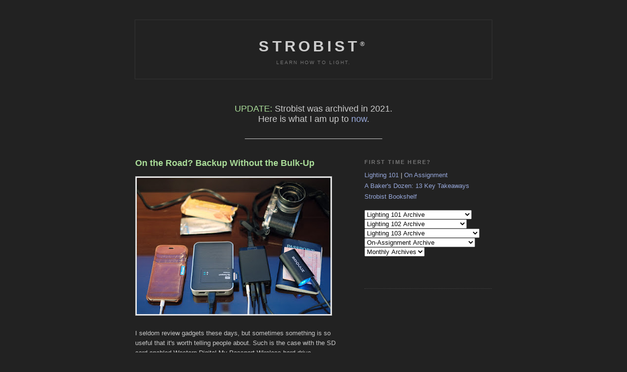

--- FILE ---
content_type: text/html; charset=UTF-8
request_url: https://strobist.blogspot.com/2015/06/on-road-backup-without-bulk-up.html
body_size: 16209
content:
<!DOCTYPE html PUBLIC "-//W3C//DTD XHTML 1.0 Strict//EN" "http://www.w3.org/TR/xhtml1/DTD/xhtml1-strict.dtd">

<html xmlns="http://www.w3.org/1999/xhtml" xml:lang="en" lang="en">
<head>


<!-- Google tag (gtag.js) -->

  <script async src="https://www.googletagmanager.com/gtag/js?id=G-66N4YEPT8Y"></script>
<script>
  window.dataLayer = window.dataLayer || [];
  function gtag(){dataLayer.push(arguments);}
  gtag('js', new Date());

  gtag('config', 'G-66N4YEPT8Y');
</script>


  


<meta name="TITLE" content="Learn How to Light." />


<!-- SEARCH ENGINE RESULTS DESCRIPTION -->

<meta name="DESCRIPTION" content="The world's most popular free resource for learning how to use off-camera flash." />
<meta name="KEYWORDS" content="Flash photography, off-camera flash, speedlight, studio lighting" />
  <title>Strobist: On the Road? Backup Without the Bulk-Up</title>
<meta http-equiv="pragma" content="no-cache" /> <meta http-equiv="Expires" content="-1" />


<meta name="google-site-verification" content="I3-c2TnbzoJJiXW5oWXqwEtdnxTLyReWnNAc3w8mLMM" />
<meta name="verify-v1" content="io+bbq/2f+MkN+0/S0AapFY4/3SxlezaF2dcgFMmxwI=" />







  <script type="text/javascript">(function() { (function(){function b(g){this.t={};this.tick=function(h,m,f){var n=f!=void 0?f:(new Date).getTime();this.t[h]=[n,m];if(f==void 0)try{window.console.timeStamp("CSI/"+h)}catch(q){}};this.getStartTickTime=function(){return this.t.start[0]};this.tick("start",null,g)}var a;if(window.performance)var e=(a=window.performance.timing)&&a.responseStart;var p=e>0?new b(e):new b;window.jstiming={Timer:b,load:p};if(a){var c=a.navigationStart;c>0&&e>=c&&(window.jstiming.srt=e-c)}if(a){var d=window.jstiming.load;
c>0&&e>=c&&(d.tick("_wtsrt",void 0,c),d.tick("wtsrt_","_wtsrt",e),d.tick("tbsd_","wtsrt_"))}try{a=null,window.chrome&&window.chrome.csi&&(a=Math.floor(window.chrome.csi().pageT),d&&c>0&&(d.tick("_tbnd",void 0,window.chrome.csi().startE),d.tick("tbnd_","_tbnd",c))),a==null&&window.gtbExternal&&(a=window.gtbExternal.pageT()),a==null&&window.external&&(a=window.external.pageT,d&&c>0&&(d.tick("_tbnd",void 0,window.external.startE),d.tick("tbnd_","_tbnd",c))),a&&(window.jstiming.pt=a)}catch(g){}})();window.tickAboveFold=function(b){var a=0;if(b.offsetParent){do a+=b.offsetTop;while(b=b.offsetParent)}b=a;b<=750&&window.jstiming.load.tick("aft")};var k=!1;function l(){k||(k=!0,window.jstiming.load.tick("firstScrollTime"))}window.addEventListener?window.addEventListener("scroll",l,!1):window.attachEvent("onscroll",l);
 })();</script><meta http-equiv="Content-Type" content="text/html; charset=UTF-8" />
<meta name="generator" content="Blogger" />
<link rel="icon" type="image/vnd.microsoft.icon" href="https://www.blogger.com/favicon.ico"/>
<link rel="alternate" type="application/atom+xml" title="Strobist - Atom" href="https://strobist.blogspot.com/feeds/posts/default" />
<link rel="alternate" type="application/rss+xml" title="Strobist - RSS" href="https://strobist.blogspot.com/feeds/posts/default?alt=rss" />
<link rel="service.post" type="application/atom+xml" title="Strobist - Atom" href="https://www.blogger.com/feeds/23951026/posts/default" />
<link rel="alternate" type="application/atom+xml" title="Strobist - Atom" href="https://strobist.blogspot.com/feeds/2422159284206211610/comments/default" />
<link rel="stylesheet" type="text/css" href="https://www.blogger.com/static/v1/v-css/1601750677-blog_controls.css"/>
<link rel="stylesheet" type="text/css" href="https://www.blogger.com/dyn-css/authorization.css?targetBlogID=23951026&zx=d82b8879-a1c9-4dc7-aef6-22857c78e460"/>


  <style type="text/css">




 
   span.fullpost {display:inline;} 






body {
  background:#222;
  margin:0;
  padding:40px 20px;
  font:x-small "Trebuchet MS",Trebuchet,Verdana,Sans-Serif;
  text-align:center;
  color:#ccc;
  font-size/* */:/**/small;
  font-size: /**/small;
  position:static !important;

  }
a:link {
  color:#9ad;
  text-decoration:none;
  }
a:visited {
  color:#a7a;
  text-decoration:none;
  }
a:hover {
  color:#ad9;
  text-decoration:underline;
  }
a img {
  border-width:0;
  }


/* Header
----------------------------------------------- */
@media all {
  #header {
    width:728px;
    margin:0 auto 10px;
    border:1px solid #333;
    }
	#blog-title {
	  margin:5px 5px 0;
	  padding:20px 20px .25em;
	  border:1px solid #222;
	  border-width:1px 1px 0;
	  font-size:240%;
	  line-height:1.2em;
	  text-transform:uppercase;
	  color:#ccc;
	  letter-spacing:.2em;
	  }
	#blog-title a {
	  color:#ccc;
	  text-decoration:none;
	  }
	#blog-title a:hover {
	  color:#ad9;
	  }
	#description {
	  margin:0 5px 5px;
	  padding:0 20px 20px;
	  border:1px solid #222;
	  border-width:0 1px 1px;
	  font:78%/1.4em "Trebuchet MS",Trebuchet,Arial,Verdana,Sans-serif;
	  text-transform:uppercase;
	  letter-spacing:.2em;
	  color:#777;
	  }

  }
@media handheld {
  #header {
    width:90%;
    }
  }
@media print {
  h1 {
    border: 0;
    padding: 0;
    margin: 0;
  }
  #header {
   width: 90%;
   padding: 0;
   margin: 0 auto;
   border:1px solid black;
  }
 #top-banner {
  display: none;
 }
 #bottom-banner {
  border:1px solid white;
 }
 #blog-title {
  border: 0;
  padding: 0;
  padding-bottom: 5px;
  margin: 0;
  font-size: 180%;
 }
 #description {
  border: 0;
  padding: 0;
  padding-bottom: 5px;
  margin: 0;
 }
}

/* Content
----------------------------------------------- */
@media all {
  #content {
    width:728px;
    margin:0 auto;
    padding:0;
    text-align:left;
    }
  #main {
    width:410px;
    float:left;
    }
  #sidebar {
    width:260px;
    float:right;
    }
  }
@media handheld {
  #content {
    width:90%;
    }
  #main {
    width:100%;
    float:none;
    }
  #sidebar {
    width:100%;
    float:none;
    }
  }
@media print {
  body {
    color: #000;
    background: #fff;
    padding: 0;
    border: 0;
  }
  #content {
    width:90%;
    text-align: justify;
    }
  #main {
    width:100%;
    float:none;
    }
  #sidebar { display:none; }
  #navbar-iframe { display: none; }
  #footerAd {  display: none; }
  #readerlist { display: none; }
  #comments { display: none; }
 }



/* Headings
----------------------------------------------- */
h2 {
  margin:1.5em 0 .75em;
  font:bold 78%/1.4em "Trebuchet MS",Trebuchet,Arial,Verdana,Sans-serif;
  text-transform:uppercase;
  letter-spacing:.2em;
  color:#777;
  }

h5 {
  margin:1.5em 0 .75em;
  font:bold 120%/1.4em "Trebuchet MS",Trebuchet,Arial,Verdana,Sans-serif;
  text-transform:uppercase;
  letter-spacing:.2em;
  color:#ad9;
  }

h6 {
  margin:1.5em 0 .75em;
  font:bold 85%/1.4em "Trebuchet MS",Trebuchet,Arial,Verdana,Sans-serif;
  text-transform:uppercase;
  letter-spacing:.2em;
  color:#777;
  }


/* Posts
----------------------------------------------- */
@media all {
  .date-header {
    margin:1.5em 0 .5em;
    }
  .post {
    margin:.5em 0 1.5em;
    border-bottom:1px dotted #444;
    padding-bottom:1.5em;
    }
  }
@media handheld {
  .date-header {
    padding:0 1.5em 0 1.5em;
    }
  .post {
    padding:0 1.5em 0 1.5em;
    }
  }
.post-title {
  margin:.25em 0 0;
  padding:0 0 4px;
  font-size:140%;
  line-height:1.4em;
  color:#ad9;
  }
.post-title a {
  text-decoration:none;
  color:#ad9;
  }
.post-title a:hover {
  color:#fff;
  }
.post div {
  margin:0 0 .75em;
  line-height:1.6em;
  }
p.post-footer {
  margin:-.25em 0 0;
  color:#333;
  }
.post-footer em, .comment-link {
  font:78%/1.4em "Trebuchet MS",Trebuchet,Arial,Verdana,Sans-serif;
  text-transform:uppercase;
  letter-spacing:.1em;
  }
.post-footer em {
  font-style:normal;
  color:#777;
  margin-right:.6em;
  }
.comment-link {
  margin-left:.6em;
  }
.post img {
  padding:0px;
  border:1px solid #999;
  }
.post blockquote {
  margin:1em 20px;
  }
.post blockquote p {
  margin:.75em 0;
  }









/* Comments
----------------------------------------------- */
#comments h4 {
  margin:1em 0;
  font:bold 78%/1.6em "Trebuchet MS",Trebuchet,Arial,Verdana,Sans-serif;
  text-transform:uppercase;
  letter-spacing:.2em;
  color:#999;
  }
#comments h4 strong {
  font-size:130%;
  }
#comments-block {
  margin:1em 0 1.5em;
  line-height:1.6em;
  }
#comments-block dt {
  margin:.5em 0;
  }
#comments-block dd {
  margin:.25em 0 0;
  }
#comments-block dd.comment-timestamp {
  margin:-.25em 0 2em;
  font:78%/1.4em "Trebuchet MS",Trebuchet,Arial,Verdana,Sans-serif;
  text-transform:uppercase;
  letter-spacing:.1em;
  }
#comments-block dd p {
  margin:0 0 .75em;
  }
.deleted-comment {
  font-style:italic;
  color:gray;
  }









/* Sidebar Content
----------------------------------------------- */
#sidebar ul {
  margin:0 0 1.5em;
  padding:0 0 1.5em;
  border-bottom:1px dotted #444;
  list-style:none;
  }
#sidebar li {
  margin:0;
  padding:0 0 .25em 15px;
  text-indent:-15px;
  line-height:1.5em;
  }
#sidebar p {
  color:#999;
  line-height:1.5em;
  }


/* Profile
----------------------------------------------- */
#profile-container {
  margin:0 0 1.5em;
  border-bottom:1px dotted #444;
  padding-bottom:1.5em;
  }
.profile-datablock {
  margin:.5em 0 .5em;
  }
.profile-img {
  display:inline;
  }
.profile-img img {
  float:left;
  padding:4px;
  border:1px solid #222;
  margin:0 8px 3px 0;
  }
.profile-data {
  margin:0;
  font:bold 78%/1.6em "Trebuchet MS",Trebuchet,Arial,Verdana,Sans-serif;
  text-transform:uppercase;
  letter-spacing:.1em;
  }
.profile-data strong {
  display:none;
  }
.profile-textblock {
  margin:0 0 .5em;
  }
.profile-link {
  margin:0;
  font:78%/1.4em "Trebuchet MS",Trebuchet,Arial,Verdana,Sans-serif;
  text-transform:uppercase;
  letter-spacing:.1em;
  }


/* Footer
----------------------------------------------- */
#footer {
  width:660px;
  clear:both;
  margin:0 auto;
  }
#footer hr {
  display:none;
  }
#footer p {
  margin:0;
  padding-top:15px;
  font:78%/1.6em "Trebuchet MS",Trebuchet,Verdana,Sans-serif;
  text-transform:uppercase;
  letter-spacing:.1em;
  }
  </style>

















<!-- Google Analytics tag -->



<script>
  (function(i,s,o,g,r,a,m){i['GoogleAnalyticsObject']=r;i[r]=i[r]||function(){
  (i[r].q=i[r].q||[]).push(arguments)},i[r].l=1*new Date();a=s.createElement(o),
  m=s.getElementsByTagName(o)[0];a.async=1;a.src=g;m.parentNode.insertBefore(a,m)
  })(window,document,'script','https://www.google-analytics.com/analytics.js','ga');

  ga('create', 'UA-628847-1', 'auto');
  ga('send', 'pageview');

</script>










<meta name='google-adsense-platform-account' content='ca-host-pub-1556223355139109'/>
<meta name='google-adsense-platform-domain' content='blogspot.com'/>
</head>

<body>

 
<div id="header">

  <h1 id="blog-title">
    <a href="http://www.strobist.blogspot.com">
	Strobist<sup><font size=2>®</font></sup>
	</a>
  </h1>
  <p id="description">Learn How to Light.</p>


</div>





<!-- MAIN LEADERBOARD AD BANNER -->





  
  <!--

<a id="top-banner" href="https://mpex.com/strobist-kit.html" rel="nofollow"><img src="https://mpex.com/images/strobist_banner_deals.gif"></a>




-->


<!-- border code, goes after width below:  border:thin solid white; -->


  <br>

  <center><p style="width:704px; padding:3mm;"><font size="+1"><font color="#ad9">UPDATE:</font> Strobist was archived in 2021.
    <br>Here is what I am up to <a href="https://strobist.blogspot.com/2024/06/ive-been-working-on-something.html">now</a>.</font><br><br>
  ________________________________________</p></center>



<!-- Begin #content -->
<div id="content">


<!-- Begin #main -->
<div id="main"><div id="main2">

<div class='adsense' style='text-align:center; padding: 0px 3px 0.5em 3px;'>




</div>











<!--
=============================================================================
FRONT PAGE STATIC CODING STARTS HERE
-->










<!-- REMOVES DATE FROM ARCHIVE POSTS

    
  <h2 class="date-header">Tuesday, June 02, 2015</h2>
  

-->
  
     
  <!-- Begin .post -->
  <div class="post"><a name="2422159284206211610"></a>
         
    <h3 class="post-title">
	 
	 On the Road? Backup Without the Bulk-Up
	 
    </h3>
    

	         <div class="post-body">
	<div>
      <div style="clear:both;"></div><div dir="ltr" style="text-align: left;" trbidi="on"><a href="https://blogger.googleusercontent.com/img/b/R29vZ2xl/AVvXsEg8TS-xjBwdDtNvzKAk5QyPrgbXm2pb11sut5fz0jGHD29hu-Cv2wqHpHXhPW4rM5XJHdpQ1x7L-Vxl5rxTO9vLkzTprBIgl3zCEc7m-zLChzwHAoFfylCK0ywjgu9Jth5RIsxG/s1600/TravelGearAll.jpg" imageanchor="1" ><img border="0" src="https://blogger.googleusercontent.com/img/b/R29vZ2xl/AVvXsEg8TS-xjBwdDtNvzKAk5QyPrgbXm2pb11sut5fz0jGHD29hu-Cv2wqHpHXhPW4rM5XJHdpQ1x7L-Vxl5rxTO9vLkzTprBIgl3zCEc7m-zLChzwHAoFfylCK0ywjgu9Jth5RIsxG/s400/TravelGearAll.jpg" /></a><br />
<br />
I seldom review gadgets these days, but sometimes something is so useful that it's worth telling people about. Such is the case with the SD card-enabled Western Digital My Passport Wireless hard drive.<a name='more'></a><br />
<br />
My dad always used to tell me that every possession is a burden. And nowhere is that more true than when you are traveling with gear. If your name is McNally and you have a couple of C-Stand Sherpas and enough accumulated miles to sail past excess baggage fees, it's not an issue. But for us mere mortals, the more tightly you can pare down your gear bag the better. <br />
<br />
Consider my history:<br />
<br />
<br />
<font size=4>2009, Costa Rica</font><br />
<br />
<a href="http://www.flickr.com/photos/davidhobby/3188472229/" imageanchor="1" ><img border="0" src="https://blogger.googleusercontent.com/img/b/R29vZ2xl/AVvXsEgAK5JTLIuXGVGDY7EvPfpJs0v3Y6BMv5nvJrl0g8OlwopHDBe_fOYys9EDm1JOLchkpUuNN_Y-SQko9TKePZsqqr1w7LYWlwheXa8YLHMxOLAXz-p44NPCdRbxqcp92eKlEB7OWA/s400/Blogger-size-Central+America+Bag.jpg" /></a><br />
<br />
Okay, this physically hurts my back to even look at. And I would tell you at the time that I was traveling light. What you are really looking at here is a Domke F2 bag filled to the brim with my insecurity. I really don't even wanna talk about it.<br />
<br />
<font size=4>2013, Cuba</font><br />
<br />
<a href="https://blogger.googleusercontent.com/img/b/R29vZ2xl/AVvXsEglswTPeWbvIawWuzACgjhiurnSO8dlvYrd4gfgW5-jo84p4EKGQ_5bsaaDVn1WsyhGuoB_zNb6AONmCF2QvS__sRShCUs4yBO0c1fCuM65tpxlOL042XGnZSDnNjZPmPffNr8R/s1600/TravelLight_0901.jpg" imageanchor="1" ><img border="0" src="https://blogger.googleusercontent.com/img/b/R29vZ2xl/AVvXsEglswTPeWbvIawWuzACgjhiurnSO8dlvYrd4gfgW5-jo84p4EKGQ_5bsaaDVn1WsyhGuoB_zNb6AONmCF2QvS__sRShCUs4yBO0c1fCuM65tpxlOL042XGnZSDnNjZPmPffNr8R/s400/TravelLight_0901.jpg" /></a><br />
<br />
Four years later, and waaay better. I did not need to bring lighting for this trip, so this was a pretty tight pack. As it happened, my laptop went belly-up (bad power control board) and I was relegated to using my phone for 'net and buddy breathing with my companions' laptops for backup storage.<br />
<br />
Having switched to Fuji that year, my pack had gotten so much smaller already. But the laptop was still a thing. Having been burned by SD cards before, I am pretty paranoid about full backup in the field. And a laptop, chunk that it is, was seen as a necessity.<br />
<br />
Fast forward to 2015, on a recent trip to mainland China. I was shooting there for an upcoming project, and carrying a bare-bones setup for shooting and lighting people: 2 Fuji X's, 2 lenses and a single-speedlight umbrella kit.<br />
<br />
To be honest, I was a little worried about taking my primary laptop to China. And increasingly, I was also nervous about bringing it back into the US. <br />
<br />
Fun fact: There is no 4th Amendment outside of customs control. They can sieze/image/keep indefinitely your laptop if they want, for any reason—or none at all.<br />
<br />
It kinda grinds at my craw a little. And while I have nothing nefarious on my Macbook, I also rather need it on a day-to-day basis. So for those two reasons I was hellbent on finding a good, laptopless backup solution.<br />
<br />
<br />
<font size=4>My Passport Wireless</font><br />
<br />
<a href="http://www.amazon.com/dp/B00M9B4482/?tag=giftfella-20" imageanchor="1" ><img border="0" src="https://blogger.googleusercontent.com/img/b/R29vZ2xl/AVvXsEgdwXcBpkZtYymUdThoZpL0KeHrkU3LLoVwjOEYjGLudCsYT0q6tHv3O1pBSZuEUXHw45tD02RrWZoLswd4OqUgc_o_iH30ZIzGtsCrA1EUfMez-ohZwTdOdkcC7zshuHFIY2kW/s400/TravelGear1.jpg" /></a><br />
<br />
The Western Digital <a href="http://www.amazon.com/dp/B00M9B4482/?tag=giftfella-20">My Passport Wireless</a> USB 3.0 hard drive comes in a 1TB ($165) and a 2TB ($179) size. It is a little more expensive than a typical hard drive, but then this thing is no typical hard drive.<br />
<br />
First, it's self-powered. Boots up at the touch of a button with a stated 6 hours of internal battery run time, if for some reason you just leave it running full-time. Recharge is via standard USB. <br />
<br />
Second, it'll support up to 8 devices as a wireless storage hub. You can also stream music/movies/pics to your mobile device. But I don't really care about any of that. <br />
<br />
Here's what I love about it: it has a built-in SD slot and will sync/back up all of your SD cards at the press of a button. And it has (so far) been rock solid reliable for me.<br />
<br />
One caveat: it's no speed demon. Stick your card in, let it mount, press the button and go take a shower. But it will back up, and it will give you an LED status light to tell you it has done so.<br />
<br />
This one feature (mass backup) makes it worth it's small weight in gold to me. It is a godsend on the road, and frees me from needing a laptop. From now on (most of the time) I'll be traveling without my MacBook, and just using my iPhone to surf and stay in touch. It's far more portable. And being unlocked, I can just swap SIMs when I get to my destination.<br />
<br />
Between my SD cards (which I do not erase, as they are both tiny and cheap) and this HD, I feel very good about my full-shoot backup situation. But for my edits and selects, I do like to employ a couple of other layers. Fortunately, these backups do not have to add any weight to my pack. <br />
<br />
Typically, I'll use the <a href="https://itunes.apple.com/us/app/fujifilm-photo-receiver/id498907027?mt=8">Fuji app</a> to wirelessly move a ~50-photo "fat" edit to my phone at full-res. If you shoot any wi-fi-enabled Fuji X, that app is wonderful for another layer of safety. So that's three separate locations now, for that level of edited photos.<br />
<br />
Finally, I'll email to myself what I consider (at first glance at least) to be my likely final selects. Figure a dozen photos or so, usually. The ones I can't live without? They live in the cloud. <br />
<br />
So if my plane goes down it'll be like, <i>"Yes, yes, it was very sad. But did you see that one last tight horizontal portrait he made? Sublime. He had emailed it to himself...</i>"<br />
__________<br />
<br />
<br />
<font size=4>A Couple of Other Doohickeys</font><br />
<br />
And speaking of travel gear, if you look at the photo at top you'll see a two other pocket-sized gadgets that are invaluable to me on the road.<br />
<br />
<strike>At far right, an Innogie USB power bank (<a href="http://www.amazon.com/dp/B00O1YE0WA/?tag=giftfella-20">$12</a>) that'll give me a full charge (and then some) on my iPhone 6.</strike> <br />
<br />
<i>UPDATE: Since this post was written, USB batteries have evolved quickly. Rather than the one mentioned above, I now suggest this <a href="http://amzn.to/2001mab">$15 marvel</a>. Several full iPhone 6/6s charges, 2-amp charging speed for quick top-ups. A much better deal, IMO.</i><br />
<br />
Next to that is an Anker 5-port, high-power, auto-sensing USB charging hub. (Current version here: <a href="http://amzn.to/1PM1gn0">$24</a>). This thing <i>rocks</i>. Not only will it juice up my iPhone, FitBit, wireless drive and battery bank all at once, but it is <i>fast</i>. It'll charge my phone twice as fast as the factory-supplied nub. For $24, a no-brainer.<br />
__________<br />
<br />
<br />
In this post:<br />
<br />
<a href="http://www.amazon.com/dp/B00M9B4482/?tag=giftfella-20">Western Digital My Passport Wireless HD</a><br />
<a href="http://www.amazon.com/dp/B00O1YE0WA/?tag=giftfella-20">Innogie USB battery bank ($12)</a><br />
<a href="http://www.amazon.com/dp/B00KBMRNQG/?tag=giftfella-20">Anker 5-port USB charging hub ($15)</a><br />
<br />
</div><div style="clear:both; padding-bottom:0.25em"></div>













    </div>
    </div>



<br><br>








<!-- FOOTER FOR EACH POST -->


<p>__________<br>
<br>New to Strobist? <a href="http://strobist.blogspot.com/2006/02/welcome-to-strobist.html">Start here</a> | Or jump right to <a href="http://strobist.blogspot.com/2006/03/lighting-101.html">Lighting 101</a>
<br>My new book: <i><a href="https://strobist.blogspot.com/2024/06/ive-been-working-on-something.html">The Traveling Photograher's Manifesto</a></i>
</p>


<br><br>



      <em><a href="http://strobist.blogspot.com/2015/06/on-road-backup-without-bulk-up.html" title="permanent link">Permalink</a></em>
  <span class="item-action"><a href="https://www.blogger.com/email-post/23951026/2422159284206211610" title="Email Post"><img class="icon-action" alt="" src="https://resources.blogblog.com/img/icon18_email.gif" height="13" width="18"/></a></span><span class="item-control blog-admin pid-1643919173"><a style="border:none;" href="https://www.blogger.com/post-edit.g?blogID=23951026&postID=2422159284206211610&from=pencil" title="Edit Post"><img class="icon-action" alt="" src="https://resources.blogblog.com/img/icon18_edit_allbkg.gif" height="18" width="18"></a></span>
    </p>
  



</div>

  <!-- End .post -->
  
  <! -- begin whatever is between posts >




<! -- End whatever is between posts >
  
  <!-- Begin #comments -->
 
  <div id="comments">

		    
    


		<p class="comment-timestamp">
	<a href="http://strobist.blogspot.com/">&lt;&lt; Home</a>
    </p>
    </div>



  <!-- End #comments -->










</div></div>
<!-- End #main -->




<!-- SIDEBAR BEGINS HERE -->


<!-- Begin #sidebar -->
<div id="sidebar"><div id="sidebar2">



<!-- SIDEBAR NAVIGATION/LINK PACK -->

   
  <h6 class="sidebar-title">First Time Here?</h6>
    <ul>
       <li><a href="http://strobist.blogspot.com/2006/03/lighting-101.html">Lighting 101</a> | <a href="http://strobist.blogspot.com/2006/03/on-assignment.html">On Assignment</a></li>
<li><a href="https://strobist.blogspot.com/2019/03/a-bakers-dozen-13-key-ideas.html">A Baker's Dozen: 13 Key Takeaways</li>
<li><a href="http://strobist.blogspot.com/2013/11/the-updated-essential-strobist-bookshelf.html">Strobist Bookshelf</a></li>




<br>






<!-- FRONT PAGE BANNERS -->












<!-- INSIDE BANNERS -->





  
<!--  

<a href="https://www.paulcbuff.com/strobist" rel="nofollow" imageanchor="1" ><img border="0" src="https://www.paulcbuff.com/images/strobist/Strobist_250x160.jpg" /></a>


<br><br>


  


<a href="https://strobist.blogspot.com/2019/10/lighting-workshop-interest-list.html" imageanchor="1" ><img border="0" src="https://blogger.googleusercontent.com/img/b/R29vZ2xl/AVvXsEifipljfCFRPFddQRQ3JWM8kTeWvfUpmnaBj6JNkbyZQq6LtE8HpKhjUA6NNevfxV0eWCUoS-Scj7lGxQ8fkYYLuyi9tVVmEZxku97cl29n27HrDFndkDrX8DNzbNYx1-_uz-O2/s1600/bootcamp+ad.jpg" /></a>

<br><br>



-->














<!-- L101, 102, 103, etc Dropdowns -->




   	
<form id="readerlist" name="readerlist">
        <select name="addtosites" onchange="location = '' + this.options[this.selectedIndex ].value;">
<option value="">Lighting 101 Archive</option>
<option value="http://strobist.blogspot.com/2006/03/lighting-101.html">Introduction</option>
<option value="http://strobist.blogspot.com/2006/03/lighting-101-start-here.html">Understanding Your Flash</option>  
<option value="http://strobist.blogspot.com/2006/03/lighting-101-traveling-light.html">A Beginner's Lighting Kit</option>  
<option value="http://strobist.blogspot.com/2006/03/lighting-101-light-stands.html">Light Stands</option>   
<option value="http://strobist.blogspot.com/2006/03/lighting-101-umbrella-adapters.html">Umbrella/Stand Adapters</option>  
<option value="http://strobist.blogspot.com/2006/03/lighting-101-pc-cords-and-pocket.html">Synching Your Flash</option>  
<option value="http://strobist.blogspot.com/2006/03/lighting-101-umbrellas.html">Using Umbrellas</option>
<option value="http://strobist.blogspot.com/2015/04/your-basic-lighting-kit-spin-around.html">Test Driving Your New Lighting Kit</option>  
<option value="http://strobist.blogspot.com/2006/03/lighting-101-bouncing-off-of-walls-and.html">Soft Light - Bouncing</option>  
<option value="http://strobist.blogspot.com/2006/03/lighting-101-bare-tube-style-lighting.html">Bare-Tube Style Lighting</option>  
<option value="http://strobist.blogspot.com/2006/03/lighting-101-hard-light.html">Hard Light</option>
<option value="http://strobist.blogspot.com/2006/03/lighting-101-balancing-flash-and.html">Balancing Flash/Ambient, Pt 1</option>  
<option value="http://strobist.blogspot.com/2006/03/lighting-101balancing-flash-with.html">Balancing Flash/Ambient, Pt 2</option>  
<option value="http://strobist.blogspot.com/2006/03/lighting-101-using-gels-to-correct.html">Using Gels</option>  
<option value="http://strobist.blogspot.com/2006/03/lighting-101-cereal-box-snoots-and.html">Snoots, Gobos and Grids</option>  
<option value="http://strobist.blogspot.com/2006/04/lighting-101-textural-lighting-for.html">Textural Lighting for Details</option>  
<option value="http://strobist.blogspot.com/2006/04/lighting-101-cross-lighting.html">Cross Lighting</option>  
<option value="http://strobist.blogspot.com/2006/04/lighting-101-back-light-as-main-light.html">Back Light as Main</option>  
<option value="http://strobist.blogspot.com/2006/04/lighting-101-headshot-in-corner.html">Corner Headshot</option>  
<option value="http://strobist.blogspot.com/2006/04/lighting-101-lighting-for-glasses.html">Lighting for Glasses</option>  
<option value="http://strobist.blogspot.com/2006/04/lighting-101-long-throw-hard-light.html">Long-Throw Hard Light</option>
<option value="http://strobist.blogspot.com/2008/10/strobeambient-balance-shorthand-way-of.html">Strobe/Ambient: A Shorthand</option>
<option value="http://strobist.blogspot.com/2006/04/reverse-engineering-other-shooters.html">Reverse Engineering Light</option>    
<option value="http://strobist.blogspot.com/2006/04/lighting-101-be-flash.html">Pre-Visualizing Light</option>  
<option value="http://strobist.blogspot.com/2006/04/dont-let-good-light-ruin-photo.html">It's Not (All) About Flash</option>
</select>
</form>



   


<form id="readerlist" name="readerlist">
        <select name="addtosites" onchange="location = '' + this.options[this.selectedIndex ].value;">
<option value="">Lighting 102 Archive</option>
<option value="http://strobist.blogspot.com/2016/07/lighting-102-introduction.html">Introduction</option>
<option value="http://strobist.blogspot.com/2016/07/lighting-102-two-light-kit.html">The Two-Light Kit</option>
<option value="http://strobist.blogspot.com/2016/07/lighting-102-shape-and-detail.html">Shape and Detail</option>
<option value="http://strobist.blogspot.com/2016/07/lighting-102-angle.html">Angle</option>
<option value="http://strobist.blogspot.com/2016/07/lighting-102-distance.html">Distance</option>
<option value="http://strobist.blogspot.com/2016/07/lighting-102-combining-distance-and-two.html">Creating Tiered Light</option>
<option value="http://strobist.blogspot.com/2016/07/lighting-102-apparent-light-size.html">Apparent Light Size</option>
<option value="http://strobist.blogspot.com/2016/07/lighting-102-understanding-soft-light.html">Understanding Soft Light</option>
<option value="http://strobist.blogspot.com/2016/07/lighting-102-four-zones-four-names.html">The Four Zones of Light</option>
<option value="http://strobist.blogspot.com/2016/07/lighting-102-controlling-specular.html">Controlling Specular Highlights</option>
<option value="http://strobist.blogspot.com/2016/07/lighting-102-side-effects-lets-jump-off.html">Side Effects</option>
<option value="http://strobist.blogspot.com/2016/07/lighting-102-restriction.html">Restriction</option>
<option value="http://strobist.blogspot.com/2016/07/lighting-102-one-more-thing.html">One Last Thing</option>
<option value="http://strobist.blogspot.com/2007/06/lighting-102-introduction.html">Original 2007 L102—Deprecated  </option>
</select>
</form>




<form id="readerlist" name="readerlist">
        <select name="addtosites" onchange="location = '' + this.options[this.selectedIndex ].value;">
<option value="">Lighting 103 Archive    </option>
<option value="http://strobist.blogspot.com/2017/01/lighting-103-introduction.html">Introduction</option>
<option value="http://strobist.blogspot.com/2016/12/lighting-103-starts-in-january.html">Prerequisites and Supplies</option>
<option value="http://strobist.blogspot.com/2017/01/how-to-gel-speedlight.html">How to Safely Gel a Speedlight</option>
<option value="http://strobist.blogspot.com/2017/02/how-to-gel-big-lights.html">How to Gel Big Lights and Mods</option>
<option value="http://strobist.blogspot.com/2017/03/use-warming-gel-on-your-key-light.html">At the Very Least: Warm Your Key</option>
<option value="http://strobist.blogspot.com/2017/03/when-not-to-gel-your-flash.html">When Not to Gel</option>
<option value="http://strobist.blogspot.com/2017/04/using-gelled-flash-to-correct-ambient.html">Using Gels to Correct Ambient Light</option>
<option value="http://strobist.blogspot.com/2017/04/using-gels-to-shift-ambient.html">Using Gels to Shift Ambient</option>
<option value="http://strobist.blogspot.com/2017/05/use-gels-to-tune-your-homes-lighting.html">Tune Your Home's Lighting with Gels</option>
<option value="http://strobist.blogspot.com/2017/05/greg-heisler-on-light-and-color.html">Greg Heisler on Light and Color</option>
<option value="http://strobist.blogspot.com/2017/06/gregs-assignment.html">Greg's Assignment</option>
<option value="http://strobist.blogspot.com/2017/06/gregs-assignment-results.html">Greg's Assignment: Results</option>
<option value="http://strobist.blogspot.com/2017/07/avoiding-cross-contamination.html">Avoiding Cross Contamination</option>
<option value="http://strobist.blogspot.com/2017/07/use-color-to-evoke-time-and-place.html">Evoking Time and Place w/Color</option>
<option value="http://strobist.blogspot.com/2017/08/lighting-103-learning-from-your-couch.html">Learning From Your Couch</option>
<option value="http://strobist.blogspot.com/2017/08/developing-framework.html">Developing a Framework</option>
<option value="http://strobist.blogspot.com/2017/09/how-designers-gel-live-performances.html">How They Gel Live Performances</option>
<option value="http://strobist.blogspot.com/2017/09/becoming-intuitive-with-light-and-color.html">Becoming More Intuitive With Color</option>
<option value="http://strobist.blogspot.com/2017/11/lighting-103-takeaways.html">Lighting 103: Takeaways</option>
</select>
</form>





<form id="readerlist" name="readerlist">
        <select name="addtosites" onchange="location = '' + this.options[this.selectedIndex ].value;">
<option value="">On-Assignment Archive</option>
<option value="http://strobist.blogspot.com/2006/03/on-assignment.html">OA Main Page/Index</option>
<option value="http://strobist.blogspot.com/2006/03/on-assignment-wind-tunnel.html">Wind Tunnel</option> 
<option value="http://strobist.blogspot.com/2006/04/on-assignment-abstract-concrete.html">Abstract Concrete</option> 
<option value="http://strobist.blogspot.com/2006/03/on-assignment-archeologists.html">Archeologists</option> 
<option value="http://strobist.blogspot.com/2006/03/on-assignment-cicada.html">Cicada</option>
<option value="http://strobist.blogspot.com/2006/03/on-assignment-star-gazer.html">Star Gazer</option>
<option value="http://strobist.blogspot.com/2006/03/on-assignment-real-estate-developer.html">Real Estate Developer</option>
<option value="http://strobist.blogspot.com/2006/04/on-assignment-blind-snoot-portrait.html">Blind Snoot Portrait</option>
<option value="http://strobist.blogspot.com/2006/04/on-assignment-conference-room-quickie.html">Conference Room Quickie</option>
<option value="http://strobist.blogspot.com/2006/04/on-assignment-prep-basketball.html">Lighting Prep Basketball</option>
<option value="http://strobist.blogspot.com/2006/04/on-assignment-taming-harsh-sunlight.html">Taming Harsh Sunlight</option>
<option value="http://strobist.blogspot.com/2006/04/on-assignment-big-gym-little-lights.html">Big Gym, Little Lights</option>
<option value="http://strobist.blogspot.com/2006/04/on-assignment-light-little-stuff.html">Light the Little Stuff</option>
<option value="http://strobist.blogspot.com/2006/04/on-assignment-thinking-outside-box.html">Thinking Outside the Box</option>
<option value="http://strobist.blogspot.com/2006/04/on-assignment-designing-backdrop.html">Designing a Backdrop</option>
<option value="http://strobist.blogspot.com/2006/04/on-assignment-add-light-to-reveal.html">Lighting for Detail</option>
<option value="http://strobist.blogspot.com/2006/04/on-assignment-guy-on-boat.html">Guy on a Boat</option>
<option value="http://strobist.blogspot.com/2006/04/on-assignment-dealing-with-tvs-and.html">Lighting TV's and CRT's</option>
<option value="http://strobist.blogspot.com/2006/04/on-assignment-simple-wallsnoot.html">Simple Wall/Snoot Portrait</option>
<option value="http://strobist.blogspot.com/2006/05/on-assignment-make-ambient-work-for.html">Ambient Works For You</option>
<option value="http://strobist.blogspot.com/2006/05/on-assignment-use-second-light-to.html">2nd Light Creates Tension</option>
<option value="http://strobist.blogspot.com/2006/05/on-assignment-womens-lacrosse-cover.html">Womens Lacrosse Cover</option>
<option value="http://strobist.blogspot.com/2006/05/lacrosse-head-shot-v20.html">Lacrosse Cover, v2.0</option>
<option value="http://strobist.blogspot.com/2006/06/free-custom-backdrops-delivered-daily.html">Flashing into a Sunset</option>
<option value="http://strobist.blogspot.com/2006/06/on-assignment-soccer-preview-shot.html">Ant Upton: Soccer Preview</option>
<option value="http://strobist.blogspot.com/2006/06/on-assignment-shoot-your-kid.html">Robert McNary: Shoot Your Kid</option>
<option value="http://strobist.blogspot.com/2006/06/developing-idea-part-one.html">Compact Fluorescent Bulb: 1/2</option>
<option value="http://strobist.blogspot.com/2006/06/developing-idea-part-2-compact.html">Compact Fluorescent Bulb: 2/2</option>
<option value="http://strobist.blogspot.com/2006/07/on-assignment-5-minute-test-shot.html">5-Minute Test Shot</option>
<option value="http://strobist.blogspot.com/2006/07/pretty-shiny-things.html">Shiny, Pretty Things</option>
<option value="http://strobist.blogspot.com/2006/07/on-assignment-pool-portrait.html">Pool Portrait</option>
<option value="http://strobist.blogspot.com/2006/07/strobe-on-rope.html">Strobe on a Rope</option>
<option value="http://strobist.blogspot.com/2006/08/tupperware-and-trash-bags-part-1-of-3.html">Tupperware/Trash Bags, Pt. 1/3</option>
<option value="http://strobist.blogspot.com/2006/08/tupperware-and-trash-bags-part-2-of-3.html">Tupperware/Trash Bags, Pt. 2/3</option>
<option value="http://strobist.blogspot.com/2006/08/tupperware-and-trash-bags-pt-3-of-3.html">Tupperware/Trash Bags, Pt. 3/3</option>
<option value="http://strobist.blogspot.com/2006/08/on-assignment-shoot-your-shiny-new.html">More Macro Studio</option>
<option value="http://strobist.blogspot.com/2006/09/on-assignment-how-to-light-comet.html">Lighting a Comet</option>
<option value="http://strobist.blogspot.com/2006/09/on-assignment-working-with-diy-softbox.html">DIY Softbox Grid Spot</option>
<option value="http://strobist.blogspot.com/2006/10/on-assignment-medical-illustrator.html">Medical Illustrator</option>
<option value="http://strobist.blogspot.com/2006/10/fourth-and-long-drop-back-and-punt.html"> Use a Plant as a Cookie</option>
<option value="http://strobist.blogspot.com/2006/11/on-assignment-shade-is-your-friend.html">Shade is Your Friend</option>
<option value="http://strobist.blogspot.com/2006/11/sometimes-its-not-photo-its-process.html">The Photo vs. the Process</option>
<option value="http://strobist.blogspot.com/2006/11/on-assignment-zebra-fish-and-zygotes.html">Zebra Fish and Zygotes</option>
<option value="http://strobist.blogspot.com/2006/12/on-assignment-stainless-steel-and.html">Stainless Steel and Cookies</option>
<option value="http://strobist.blogspot.com/2006/12/how-to-photograph-christmas-lights.html">Photographing Christmas Lights</option>
<option value="http://strobist.blogspot.com/2007/01/on-assignment-hit-for-average.html">Hit for Average</option>
<option value="http://strobist.blogspot.com/2007/01/on-assignment-always-look-for-detail.html">Look for a Detail</option>
<option value="http://strobist.blogspot.com/2007/01/and-now-for-something-completely.html">Book Club Pt. 1</option>
<option value="http://strobist.blogspot.com/2007/01/on-assignment-book-club.html">Book Club Illustration</option>
<option value="http://strobist.blogspot.com/2007/01/on-assignment-lighting-large-interior.html">Lighting a Large Interior</option>
<option value="http://strobist.blogspot.com/2007/02/on-assignment-found-backdrops-pt-1.html">Found Backdrops, Pt. 1</option>
<option value="http://strobist.blogspot.com/2007/02/on-assignment-macaroni-and-cheese.html">Macaroni and Cheese</option>
<option value="http://strobist.blogspot.com/2007/02/on-assignment-speedlighting-college-gym.html">Speedlighting a College Gym</option>
<option value="http://strobist.blogspot.com/2007/03/q-speedlighting-gym.html">Special Q&A: Speedlighting a Gym</option>
<option value="http://strobist.blogspot.com/2007/03/on-assignment-flavored-vodkas.html">Flavored Vodkas</option>
<option value="http://strobist.blogspot.com/2007/04/look-for-and-light-details.html">Light the Details</option>
<option value="http://strobist.blogspot.com/2007/04/on-assignment-spring-arts-guide.html">Spring Arts Guide</option>
<option value="http://strobist.blogspot.com/2007/04/on-assignment-munchies.html">Munchies</option>
<option value="http://strobist.blogspot.com/2007/04/on-assignment-hero-fan.html">Hero Fan</option>
<option value="http://strobist.blogspot.com/2007/05/on-assignment-spring-desserts.html">Spring Desserts</option>
<option value="http://strobist.blogspot.com/2007/05/on-assignment-two-speedlight-group-shot.html">2 Speedlight Group Shot</option>
<option value="http://strobist.blogspot.com/2008/01/on-assignment-steve-at-google.html">Steve at Google</option>
<option value="http://strobist.blogspot.com/2007/11/on-assignment-michael-in-paris.html">Michael in Paris</option>
<option value="http://strobist.blogspot.com/2007/12/on-assignment-eke-in-paris.html">Eke in Paris</option>
<option value="http://strobist.blogspot.com/2008/01/on-assignment-steve-at-google.html">Steve at Google</option>
<option value="http://strobist.blogspot.com/2008/03/on-assignment-nest-egg.html">Nest Egg</option>
<option value="http://strobist.blogspot.com/2008/04/on-assignment-peter-yang-shoots-admiral.html">Peter Yang: Admiral William Fallon</option>
<option value="http://strobist.blogspot.com/2008/04/on-assignment-par-for-course.html">Golf Feature</option>
<option value="http://strobist.blogspot.com/2008/04/on-assignment-controlling-daylight-pt-1.html">Controlling Daylight, Pt. 1</option>
<option value="http://strobist.blogspot.com/2008/05/on-assignment-controlling-daylight-pt-2.html">Controlling Daylight, Pt. 1</option>
<option value="http://strobist.blogspot.com/2008/06/on-assignment-night-chopper-pt-1.html">Night Chopper, Pt. 1</option>
<option value="http://strobist.blogspot.com/2008/07/on-assignment-night-chopper-pt-2.html">Night Chopper, Pt. 2</option>
<option value="http://strobist.blogspot.com/2008/08/on-assignment-50-years.html">Fifty Years</option>
<option value="http://strobist.blogspot.com/2008/08/one-light-real-estate-photography.html">One-Light Real Estate Shoot</option>
<option value="http://strobist.blogspot.com/2008/10/on-assignment-reluctant-poet.html">Reluctant Poet</option>
<option value="http://strobist.blogspot.com/2008/11/on-assignment-wimax.html">WiMAX</option>
<option value="http://strobist.blogspot.com/2009/01/on-assignment-manil-suri.html">Manil Suri</option>
<option value="http://strobist.blogspot.com/2009/01/on-assignment-monteverde-institute.html">Monteverde Institute</option>
<option value="http://strobist.blogspot.com/2009/11/on-assignment-planes-and-arrows.html">Planes and Arrows</option>
<option value="http://strobist.blogspot.com/2009/12/on-assignment-prep-quarterback.html">Prep Quarterback</option>
<option value="http://strobist.blogspot.com/2009/12/on-assignment-photography-for-social.html">Shooting for Social Media</option>
<option value="http://strobist.blogspot.com/2010/01/on-assignment-john-e-mcintyre.html">STB: John McIntyre</option>
<option value="http://strobist.blogspot.com/2010/01/two-light-portrait-climbers-hands.html">Climber Hands</option>
<option value="http://strobist.blogspot.com/2010/02/on-assignment-glass-menagerie.html">Glass Menagerie</option>
<option value="http://strobist.blogspot.com/2010/02/on-assignment-trip-jennings.html">Trip Jennings</option>
<option value="http://strobist.blogspot.com/2010/02/cave-studio-gus-sentementes.html">STB: Gus Sentementes</option>
<option value="http://strobist.blogspot.com/2010/04/on-assignment-earth-treks-pt-1.html">Earth Treks Pt. 1</option>
<option value="http://strobist.blogspot.com/2010/04/on-assignment-earth-treks-pt-2.html">Earth Treks Pt. 2</option>
<option value="http://strobist.blogspot.com/2010/05/on-assignment-earth-treks-pt-3.html">Earth Treks Pt. 3</option>
<option value="http://strobist.blogspot.com/2010/04/on-assignment-gas-station-tacos.html">Gas Station Tacos</option>
<option value="http://strobist.blogspot.com/2010/05/on-assignment-tenor-nathan-carlisle.html">Tenor Nathan Carlisle</option>
<option value="http://strobist.blogspot.com/2010/06/on-assignment-soprano.html">The Soprano</option>
<option value="http://strobist.blogspot.com/2010/06/shoot-bloggers-sian-meades.html">STB: Sian Meades</option>
<option value="http://strobist.blogspot.com/2010/07/on-assignment-mark-edwards.html">Guitarist Mark Edwards</option>
<option value="http://strobist.blogspot.com/2010/08/on-assignment-betty-allison.html">Betty Allison</option>
<option value="http://strobist.blogspot.com/2010/08/on-assignment-caleb-jones.html">Cellist Caleb Jones</option>
<option value="http://strobist.blogspot.com/2010/08/shoot-bloggers-jd-roth.html">STB: J.D. Roth</option>
<option value="http://strobist.blogspot.com/2010/08/on-assignment-nathaniel-welch-for-mens.html">Nathaniel Welch, Men's Journal</option>
<option value="http://strobist.blogspot.com/2010/09/on-assignment-armed-with-preconceptions.html">Bionic Arm</option>
<option value="http://strobist.blogspot.com/2010/09/lighting-in-dark-summer-reading.html">Summer Reading</option>
<option value="http://strobist.blogspot.com/2010/09/meet-new-neighbors.html">Stink Bugs</option>
<option value="http://strobist.blogspot.com/2010/09/on-assignment-radio-silence.html">Radio Silence</option>
<option value="http://strobist.blogspot.com/2010/10/on-assignment-newspaper-man.html">Newspaper Man</option>
<option value="http://strobist.blogspot.com/2010/10/shoot-bloggers-david-tejada.html">STB: David Tejada</option>
<option value="http://strobist.blogspot.com/2010/10/on-assignment-standing-behind-their.html">Bullet-Proof Glass</option>
<option value="http://strobist.blogspot.com/2010/10/on-assignment-hocopolitso.html">HoCoPoLitSo</option>
<option value="http://strobist.blogspot.com/2010/11/on-assignment-frickin-lasers-being-both.html">Frickin' Lasers</option>
<option value="http://strobist.blogspot.com/2010/12/on-assignment-brian-england.html">Brian England</option>
<option value="http://strobist.blogspot.com/2011/01/on-assignment-inside-black-box.html">Inside the Black Box</option>
<option value="http://strobist.blogspot.com/2011/02/plain-and-simple-light-athar.html">Plain and Simple Light</option>
<option value="http://strobist.blogspot.com/2011/03/field-trip-mumbai-india-with-martin.html">Martin Prihoda for Cosmo India</option>
<option value="http://strobist.blogspot.com/2011/03/on-assignment-miller-mobleys-birmingham.html">Miller Mobley: Chaplain</option>
<option value="http://strobist.blogspot.com/2011/03/on-assignment-mixing-light-with-finn.html">Finn O'Hara: Mixing Lighbt</option>
<option value="http://strobist.blogspot.com/2011/04/john-keatleys-best-in-show-christmas.html">John Keatley: Best in SHow</option>
<option value="http://strobist.blogspot.com/2011/04/chris-crisman-on-self-investment.html">Chris Crisman: Self-Investment</option>
<option value="http://strobist.blogspot.com/2011/04/guest-post-brad-trents-ocean-master.html">Brad Trent: Ocean Master Pt. 1</option>
<option value="http://strobist.blogspot.com/2011/05/brad-trents-ocean-master-session-pt-2.html">Brad Trent: Ocean Master Pt. 2</option>
<option value="http://strobist.blogspot.com/2011/05/on-assignment-concert-pianist.html">Concert Pianist</option>
<option value="http://strobist.blogspot.com/2011/06/on-assignment-hi-def-asparagus.html">Hi-Def Asparagus</option>
<option value="http://strobist.blogspot.com/2011/06/on-assignment-mathieu-young.html">Mathieu Young, Moonlighting</option>
<option value="http://strobist.blogspot.com/2011/07/on-assignment-inside-soft-box.html">Inside the Soft Box</option>
<option value="http://strobist.blogspot.com/2011/08/open-air-home-studio.html">Open Air Studio</option>
<option value="http://strobist.blogspot.com/2011/08/tweaking-dusk-howard-county-fair.html">Tweaking Dusk</option>
<option value="http://strobist.blogspot.com/2011/09/on-assignment-stephanie-barnes.html">Stephanie Barnes</option>
<option value="http://strobist.blogspot.com/2011/10/on-assignment-theresa-daytner-pt-1.html">Theresa Daytner Pt. 1</option>
<option value="http://strobist.blogspot.com/2011/10/on-assignment-theresa-daytner-pt-2.html">Theresa Daytner Pt. 2</option>
<option value="http://strobist.blogspot.com/2011/12/soccer-through-sunset.html">Soccer Through Sunset</option>
<option value="http://strobist.blogspot.com/2012/02/lighting-inside-box.html">Inside the Box</option>
<option value="http://strobist.blogspot.com/2012/03/on-assignment-caleb-vaughn-jones-act.html">Caleb Vaughn-Jones</option>
<option value="http://strobist.blogspot.com/2012/04/on-assignment-night-soprano-pt-1.html">Night Soprano Pt. 1</option>
<option value="http://strobist.blogspot.com/2012/04/on-assignment-night-soprano-pt-2.html">Night Soprano Pt. 2</option>
<option value="http://strobist.blogspot.com/2012/04/on-assignment-trattoria-360.html">Trattoria</option>
<option value="http://strobist.blogspot.com/2012/05/on-assignment-reed-quintet.html">Reed Quintet</option>
<option value="http://strobist.blogspot.com/2012/06/how-to-hiding-your-flash-in-windows.html">Hiding Your Flash</option>
<option value="http://strobist.blogspot.com/2012/06/on-assignment-samantha-mcewen.html">Samantha McEwen</option>
<option value="http://strobist.blogspot.com/2012/06/on-assignment-tenor-luke-grooms.html">Tenor Luke Grooms</option>
<option value="http://strobist.blogspot.com/2012/07/on-camera-on-axis-on-budget.html">On Axis, On Budget</option>
<option value="http://strobist.blogspot.com/2012/07/on-assignment-antonio-beverly.html">Antonio Beverly</option>
<option value="http://strobist.blogspot.com/2012/07/on-assignment-greg-funnell-photographs.html">Greg Funnell: Joe Wright</option>
<option value="http://strobist.blogspot.com/2012/07/on-assignment-mathieu-young-harvest.html">Mathieu Young's Harvest</option>
<option value="http://strobist.blogspot.com/2012/08/on-assignment-smokin-joe.html">Smokin' Joe</option>
<option value="http://strobist.blogspot.com/2012/08/stoppers-toufic-aramans-sunset-resort.html">Toufic Araman's Sunset Resort</option>
<option value="http://strobist.blogspot.com/2012/08/on-assignment-atm-man.html">ATM Man</option>
<option value="http://strobist.blogspot.com/2012/08/stoppers-man-on-mission.html">Man on a Mission</option>
<option value="http://strobist.blogspot.com/2012/10/on-assignment-gone-in-86-seconds.html">86-Second Portrait</option>
<option value="http://strobist.blogspot.com/2012/11/m4-like-carbine-but-with-more-power.html">MarchFourth Marching Band</option>
<option value="http://strobist.blogspot.com/2012/12/a-perfectly-valid-choice-light-that.html">Light That Isn't There</option>
<option value="http://strobist.blogspot.com/2013/01/on-assignment-hiding-your-key-with-fill.html">Hide Key w/Fill</option>
<option value="http://strobist.blogspot.com/2013/01/on-assignment-cheap-portable-studio-pt-1.html">Cheap Portable Studio Pt. 1</option>
<option value="http://strobist.blogspot.com/2013/02/on-assignment-cheap-portable-studio-pt-2.html">Cheap Portable Studio Pt. 2</option>
<option value="http://strobist.blogspot.com/2013/04/bts-cafeteria-lunches.html">Cafeteria Lunches</option>
<option value="http://strobist.blogspot.com/2013/04/bluebirds-and-stink-bugs.html">Bluebirds and Stink Bugs</option>
<option value="http://strobist.blogspot.com/2013/05/hcac-soprano-rebecca-hargrove.html">Rebecca Hargrove Pt. 1</option>
<option value="http://strobist.blogspot.com/2013/05/on-assignment-back-to-well.html">Pianist Duo</option>
<option value="http://strobist.blogspot.com/2013/06/in-depth-qa-martin-prihoda-photographs.html">Martin Prihoda: Priyanka Copra</option>
<option value="http://strobist.blogspot.com/2013/06/on-assignment-dahlia-flute-duo.html">Flute Duo</option>
<option value="http://strobist.blogspot.com/2013/06/in-camera-veritas.html">Hall Studio</option>
<option value="http://strobist.blogspot.com/2013/06/on-assignment-speedlights-sync-and-sun.html">Rebecca Hargrove Pt. 2</option>
<option value="http://strobist.blogspot.com/2013/07/on-assignment-drug-intervention.html">Evoking Expression</option>
<option value="http://strobist.blogspot.com/2013/07/on-assignment-scout-and-shoot-pt-1.html">Scout and a Shoot, Pt. 1</option>
<option value="http://strobist.blogspot.com/2013/08/on-assignment-scout-and-shoot-pt-2.html">Scout and a Shoot, Pt. 2</option>
<option value="http://strobist.blogspot.com/2013/08/on-assignment-saving-floridas-springs.html">Saving Florida's Springs</option>
<option value="http://strobist.blogspot.com/2013/09/on-assignment-dont-deny-obvious.html">Don't Deny the Obvious</option>
<option value="http://strobist.blogspot.com/2013/10/on-assignment-margo-seibert.html">Chasing Light: Margo Seibert</option>
<option value="http://strobist.blogspot.com/2013/10/q-margo-seibert.html">Follow-Up QA: Margo Seibert</option>
<option value="http://strobist.blogspot.com/2013/11/chokra-and-awe-loren-wohl-blasts.html">Loren Wohl's Chokra and Awe</option>
<option value="http://strobist.blogspot.com/2014/07/on-assignment-hcac-cellist-carolyn.html">Cellist Carolyn Rosinsky</option>
<option value="http://strobist.blogspot.com/2014/07/avatar.html">Avatar</option>
<option value="http://strobist.blogspot.com/2014/07/full-sun-group-shot.html">Full-Sun Group Shot</option>
<option value="http://strobist.blogspot.com/2014/10/on-assignment-ben-lurye.html">HCAC Ben Lurye</option>
<option value="http://strobist.blogspot.com/2014/11/on-assignment-lighting-like-leo.html">Lighting Like Leo</option>
<option value="http://strobist.blogspot.com/2015/07/on-assignment-light-you-dont-see.html">The Light You Don't See</option>
<option value="http://strobist.blogspot.com/2015/09/on-assignment-studio-in-wild.html">Studio in the Wild</option>
<option value="http://strobist.blogspot.com/2016/01/on-assignment-mum-for-fuji.html">Mum for Fuji</option>
<option value="http://strobist.blogspot.com/2016/03/on-assignment-leaf-and-dish.html">A Leaf and a Dish</option>
</select>
</form>







<select name="archivemenu" onchange=
"document.location.href=this.options[this.selectedIndex].value;">

  <option selected>Monthly Archives</option>

  
  <option value="http://strobist.blogspot.com/2006/02/">February 2006</option>
  
  <option value="http://strobist.blogspot.com/2006/03/">March 2006</option>
  
  <option value="http://strobist.blogspot.com/2006/04/">April 2006</option>
  
  <option value="http://strobist.blogspot.com/2006/05/">May 2006</option>
  
  <option value="http://strobist.blogspot.com/2006/06/">June 2006</option>
  
  <option value="http://strobist.blogspot.com/2006/07/">July 2006</option>
  
  <option value="http://strobist.blogspot.com/2006/08/">August 2006</option>
  
  <option value="http://strobist.blogspot.com/2006/09/">September 2006</option>
  
  <option value="http://strobist.blogspot.com/2006/10/">October 2006</option>
  
  <option value="http://strobist.blogspot.com/2006/11/">November 2006</option>
  
  <option value="http://strobist.blogspot.com/2006/12/">December 2006</option>
  
  <option value="http://strobist.blogspot.com/2007/01/">January 2007</option>
  
  <option value="http://strobist.blogspot.com/2007/02/">February 2007</option>
  
  <option value="http://strobist.blogspot.com/2007/03/">March 2007</option>
  
  <option value="http://strobist.blogspot.com/2007/04/">April 2007</option>
  
  <option value="http://strobist.blogspot.com/2007/05/">May 2007</option>
  
  <option value="http://strobist.blogspot.com/2007/06/">June 2007</option>
  
  <option value="http://strobist.blogspot.com/2007/07/">July 2007</option>
  
  <option value="http://strobist.blogspot.com/2007/08/">August 2007</option>
  
  <option value="http://strobist.blogspot.com/2007/09/">September 2007</option>
  
  <option value="http://strobist.blogspot.com/2007/10/">October 2007</option>
  
  <option value="http://strobist.blogspot.com/2007/11/">November 2007</option>
  
  <option value="http://strobist.blogspot.com/2007/12/">December 2007</option>
  
  <option value="http://strobist.blogspot.com/2008/01/">January 2008</option>
  
  <option value="http://strobist.blogspot.com/2008/02/">February 2008</option>
  
  <option value="http://strobist.blogspot.com/2008/03/">March 2008</option>
  
  <option value="http://strobist.blogspot.com/2008/04/">April 2008</option>
  
  <option value="http://strobist.blogspot.com/2008/05/">May 2008</option>
  
  <option value="http://strobist.blogspot.com/2008/06/">June 2008</option>
  
  <option value="http://strobist.blogspot.com/2008/07/">July 2008</option>
  
  <option value="http://strobist.blogspot.com/2008/08/">August 2008</option>
  
  <option value="http://strobist.blogspot.com/2008/09/">September 2008</option>
  
  <option value="http://strobist.blogspot.com/2008/10/">October 2008</option>
  
  <option value="http://strobist.blogspot.com/2008/11/">November 2008</option>
  
  <option value="http://strobist.blogspot.com/2008/12/">December 2008</option>
  
  <option value="http://strobist.blogspot.com/2009/01/">January 2009</option>
  
  <option value="http://strobist.blogspot.com/2009/02/">February 2009</option>
  
  <option value="http://strobist.blogspot.com/2009/03/">March 2009</option>
  
  <option value="http://strobist.blogspot.com/2009/04/">April 2009</option>
  
  <option value="http://strobist.blogspot.com/2009/05/">May 2009</option>
  
  <option value="http://strobist.blogspot.com/2009/06/">June 2009</option>
  
  <option value="http://strobist.blogspot.com/2009/07/">July 2009</option>
  
  <option value="http://strobist.blogspot.com/2009/08/">August 2009</option>
  
  <option value="http://strobist.blogspot.com/2009/09/">September 2009</option>
  
  <option value="http://strobist.blogspot.com/2009/10/">October 2009</option>
  
  <option value="http://strobist.blogspot.com/2009/11/">November 2009</option>
  
  <option value="http://strobist.blogspot.com/2009/12/">December 2009</option>
  
  <option value="http://strobist.blogspot.com/2010/01/">January 2010</option>
  
  <option value="http://strobist.blogspot.com/2010/02/">February 2010</option>
  
  <option value="http://strobist.blogspot.com/2010/03/">March 2010</option>
  
  <option value="http://strobist.blogspot.com/2010/04/">April 2010</option>
  
  <option value="http://strobist.blogspot.com/2010/05/">May 2010</option>
  
  <option value="http://strobist.blogspot.com/2010/06/">June 2010</option>
  
  <option value="http://strobist.blogspot.com/2010/07/">July 2010</option>
  
  <option value="http://strobist.blogspot.com/2010/08/">August 2010</option>
  
  <option value="http://strobist.blogspot.com/2010/09/">September 2010</option>
  
  <option value="http://strobist.blogspot.com/2010/10/">October 2010</option>
  
  <option value="http://strobist.blogspot.com/2010/11/">November 2010</option>
  
  <option value="http://strobist.blogspot.com/2010/12/">December 2010</option>
  
  <option value="http://strobist.blogspot.com/2011/01/">January 2011</option>
  
  <option value="http://strobist.blogspot.com/2011/02/">February 2011</option>
  
  <option value="http://strobist.blogspot.com/2011/03/">March 2011</option>
  
  <option value="http://strobist.blogspot.com/2011/04/">April 2011</option>
  
  <option value="http://strobist.blogspot.com/2011/05/">May 2011</option>
  
  <option value="http://strobist.blogspot.com/2011/06/">June 2011</option>
  
  <option value="http://strobist.blogspot.com/2011/07/">July 2011</option>
  
  <option value="http://strobist.blogspot.com/2011/08/">August 2011</option>
  
  <option value="http://strobist.blogspot.com/2011/09/">September 2011</option>
  
  <option value="http://strobist.blogspot.com/2011/10/">October 2011</option>
  
  <option value="http://strobist.blogspot.com/2011/11/">November 2011</option>
  
  <option value="http://strobist.blogspot.com/2011/12/">December 2011</option>
  
  <option value="http://strobist.blogspot.com/2012/01/">January 2012</option>
  
  <option value="http://strobist.blogspot.com/2012/02/">February 2012</option>
  
  <option value="http://strobist.blogspot.com/2012/03/">March 2012</option>
  
  <option value="http://strobist.blogspot.com/2012/04/">April 2012</option>
  
  <option value="http://strobist.blogspot.com/2012/05/">May 2012</option>
  
  <option value="http://strobist.blogspot.com/2012/06/">June 2012</option>
  
  <option value="http://strobist.blogspot.com/2012/07/">July 2012</option>
  
  <option value="http://strobist.blogspot.com/2012/08/">August 2012</option>
  
  <option value="http://strobist.blogspot.com/2012/09/">September 2012</option>
  
  <option value="http://strobist.blogspot.com/2012/10/">October 2012</option>
  
  <option value="http://strobist.blogspot.com/2012/11/">November 2012</option>
  
  <option value="http://strobist.blogspot.com/2012/12/">December 2012</option>
  
  <option value="http://strobist.blogspot.com/2013/01/">January 2013</option>
  
  <option value="http://strobist.blogspot.com/2013/02/">February 2013</option>
  
  <option value="http://strobist.blogspot.com/2013/03/">March 2013</option>
  
  <option value="http://strobist.blogspot.com/2013/04/">April 2013</option>
  
  <option value="http://strobist.blogspot.com/2013/05/">May 2013</option>
  
  <option value="http://strobist.blogspot.com/2013/06/">June 2013</option>
  
  <option value="http://strobist.blogspot.com/2013/07/">July 2013</option>
  
  <option value="http://strobist.blogspot.com/2013/08/">August 2013</option>
  
  <option value="http://strobist.blogspot.com/2013/09/">September 2013</option>
  
  <option value="http://strobist.blogspot.com/2013/10/">October 2013</option>
  
  <option value="http://strobist.blogspot.com/2013/11/">November 2013</option>
  
  <option value="http://strobist.blogspot.com/2013/12/">December 2013</option>
  
  <option value="http://strobist.blogspot.com/2014/01/">January 2014</option>
  
  <option value="http://strobist.blogspot.com/2014/02/">February 2014</option>
  
  <option value="http://strobist.blogspot.com/2014/03/">March 2014</option>
  
  <option value="http://strobist.blogspot.com/2014/04/">April 2014</option>
  
  <option value="http://strobist.blogspot.com/2014/05/">May 2014</option>
  
  <option value="http://strobist.blogspot.com/2014/06/">June 2014</option>
  
  <option value="http://strobist.blogspot.com/2014/07/">July 2014</option>
  
  <option value="http://strobist.blogspot.com/2014/09/">September 2014</option>
  
  <option value="http://strobist.blogspot.com/2014/10/">October 2014</option>
  
  <option value="http://strobist.blogspot.com/2014/11/">November 2014</option>
  
  <option value="http://strobist.blogspot.com/2014/12/">December 2014</option>
  
  <option value="http://strobist.blogspot.com/2015/02/">February 2015</option>
  
  <option value="http://strobist.blogspot.com/2015/03/">March 2015</option>
  
  <option value="http://strobist.blogspot.com/2015/04/">April 2015</option>
  
  <option value="http://strobist.blogspot.com/2015/05/">May 2015</option>
  
  <option value="http://strobist.blogspot.com/2015/06/">June 2015</option>
  
  <option value="http://strobist.blogspot.com/2015/07/">July 2015</option>
  
  <option value="http://strobist.blogspot.com/2015/08/">August 2015</option>
  
  <option value="http://strobist.blogspot.com/2015/09/">September 2015</option>
  
  <option value="http://strobist.blogspot.com/2015/12/">December 2015</option>
  
  <option value="http://strobist.blogspot.com/2016/01/">January 2016</option>
  
  <option value="http://strobist.blogspot.com/2016/02/">February 2016</option>
  
  <option value="http://strobist.blogspot.com/2016/03/">March 2016</option>
  
  <option value="http://strobist.blogspot.com/2016/04/">April 2016</option>
  
  <option value="http://strobist.blogspot.com/2016/06/">June 2016</option>
  
  <option value="http://strobist.blogspot.com/2016/07/">July 2016</option>
  
  <option value="http://strobist.blogspot.com/2016/08/">August 2016</option>
  
  <option value="http://strobist.blogspot.com/2016/09/">September 2016</option>
  
  <option value="http://strobist.blogspot.com/2016/10/">October 2016</option>
  
  <option value="http://strobist.blogspot.com/2016/11/">November 2016</option>
  
  <option value="http://strobist.blogspot.com/2016/12/">December 2016</option>
  
  <option value="http://strobist.blogspot.com/2017/01/">January 2017</option>
  
  <option value="http://strobist.blogspot.com/2017/02/">February 2017</option>
  
  <option value="http://strobist.blogspot.com/2017/03/">March 2017</option>
  
  <option value="http://strobist.blogspot.com/2017/04/">April 2017</option>
  
  <option value="http://strobist.blogspot.com/2017/05/">May 2017</option>
  
  <option value="http://strobist.blogspot.com/2017/06/">June 2017</option>
  
  <option value="http://strobist.blogspot.com/2017/07/">July 2017</option>
  
  <option value="http://strobist.blogspot.com/2017/08/">August 2017</option>
  
  <option value="http://strobist.blogspot.com/2017/09/">September 2017</option>
  
  <option value="http://strobist.blogspot.com/2017/10/">October 2017</option>
  
  <option value="http://strobist.blogspot.com/2017/11/">November 2017</option>
  
  <option value="http://strobist.blogspot.com/2017/12/">December 2017</option>
  
  <option value="http://strobist.blogspot.com/2018/01/">January 2018</option>
  
  <option value="http://strobist.blogspot.com/2018/02/">February 2018</option>
  
  <option value="http://strobist.blogspot.com/2018/03/">March 2018</option>
  
  <option value="http://strobist.blogspot.com/2018/05/">May 2018</option>
  
  <option value="http://strobist.blogspot.com/2018/06/">June 2018</option>
  
  <option value="http://strobist.blogspot.com/2018/07/">July 2018</option>
  
  <option value="http://strobist.blogspot.com/2018/08/">August 2018</option>
  
  <option value="http://strobist.blogspot.com/2018/09/">September 2018</option>
  
  <option value="http://strobist.blogspot.com/2018/10/">October 2018</option>
  
  <option value="http://strobist.blogspot.com/2018/11/">November 2018</option>
  
  <option value="http://strobist.blogspot.com/2018/12/">December 2018</option>
  
  <option value="http://strobist.blogspot.com/2019/01/">January 2019</option>
  
  <option value="http://strobist.blogspot.com/2019/02/">February 2019</option>
  
  <option value="http://strobist.blogspot.com/2019/03/">March 2019</option>
  
  <option value="http://strobist.blogspot.com/2019/04/">April 2019</option>
  
  <option value="http://strobist.blogspot.com/2019/05/">May 2019</option>
  
  <option value="http://strobist.blogspot.com/2019/06/">June 2019</option>
  
  <option value="http://strobist.blogspot.com/2019/07/">July 2019</option>
  
  <option value="http://strobist.blogspot.com/2019/08/">August 2019</option>
  
  <option value="http://strobist.blogspot.com/2019/09/">September 2019</option>
  
  <option value="http://strobist.blogspot.com/2019/10/">October 2019</option>
  
  <option value="http://strobist.blogspot.com/2019/11/">November 2019</option>
  
  <option value="http://strobist.blogspot.com/2019/12/">December 2019</option>
  
  <option value="http://strobist.blogspot.com/2020/01/">January 2020</option>
  
  <option value="http://strobist.blogspot.com/2020/02/">February 2020</option>
  
  <option value="http://strobist.blogspot.com/2020/03/">March 2020</option>
  
  <option value="http://strobist.blogspot.com/2020/05/">May 2020</option>
  
  <option value="http://strobist.blogspot.com/2020/06/">June 2020</option>
  
  <option value="http://strobist.blogspot.com/2020/07/">July 2020</option>
  
  <option value="http://strobist.blogspot.com/2020/08/">August 2020</option>
  
  <option value="http://strobist.blogspot.com/2020/09/">September 2020</option>
  
  <option value="http://strobist.blogspot.com/2020/10/">October 2020</option>
  
  <option value="http://strobist.blogspot.com/2020/11/">November 2020</option>
  
  <option value="http://strobist.blogspot.com/2020/12/">December 2020</option>
  
  <option value="http://strobist.blogspot.com/2021/02/">February 2021</option>
  
  <option value="http://strobist.blogspot.com/2021/05/">May 2021</option>
  
  <option value="http://strobist.blogspot.com/2021/06/">June 2021</option>
  
  <option value="http://strobist.blogspot.com/2021/07/">July 2021</option>
  
  <option value="http://strobist.blogspot.com/2024/06/">June 2024</option>
   
</select>
<br>






<!-- Google Translate Element -->

<div id="google_translate_element" style="display:block"></div><script>
function googleTranslateElementInit() {
  new google.translate.TranslateElement({pageLanguage: "en"}, "google_translate_element");
};</script>
<script src="//translate.google.com/translate_a/element.js?cb=googleTranslateElementInit"></script>



<br><br><br>

</div></div>

<!-- End #sidebar -->



</div>
<!-- End #content -->



<!-- Begin #footer --> 


<div id="footer"><hr /> 




<!-- BLOG FOOTER -->



<br>

  
<!--










<a href="https://x-peditions.com/" imageanchor="1" ><img border="0" src="https://blogger.googleusercontent.com/img/b/R29vZ2xl/AVvXsEgHsYRYFXIph5g-4uj2-UXEhwH17X8QNqS9lqoMbG5LW7MTbH0qJ5iwYTYllQVyc5Q4BcPHvgd3HrOby93lZww10gk3WUEdWvSLKymZ-Fd0r8vqrl2LAdxjP0oyTC3ieDbnBbEx8vxwaszEMdAVKB7OPXBw3WPwlaRdvmooUp8NXMrAFv_KPg/s1600/XPeds_Banner_Hanoi_and_Rural_NVN.jpg" data-original-width="726" data-original-height="402"  style="border:2px solid #FFFFFF"/></a>




-->




<br>

<center><p>Content on Strobist<sup>®</sup> is ©2006-2025 Strobist.com<br>All photos are copyright their various creators<br>Strobist<sup>®</sup> is a registered trademark.<br><br>
</p></center>


<!--



<p><a href="http://strobist.blogspot.com/2007/11/strobist-faq.html">FAQ/Disclosures</a> | <a href="http://strobist.blogspot.com/2006/02/strobist-terms-of-service.html">TOS</a> | <a href="http://strobist.blogspot.com/2006/04/e-mails-are-great-but.html">Contact</a></p>
<br><br>


-->

<center><a href="https://www.freecounterstat.com" title="hit counters"><img src="https://counter1.fcs.ovh/private/freecounterstat.php?c=gm6f91ft98qf351a7n22zf5alngf6uz4" border="0" title="hit counters" alt="hit counters"></a></center>





</div> 

<!-- End #footer --> 













</body>
</html>